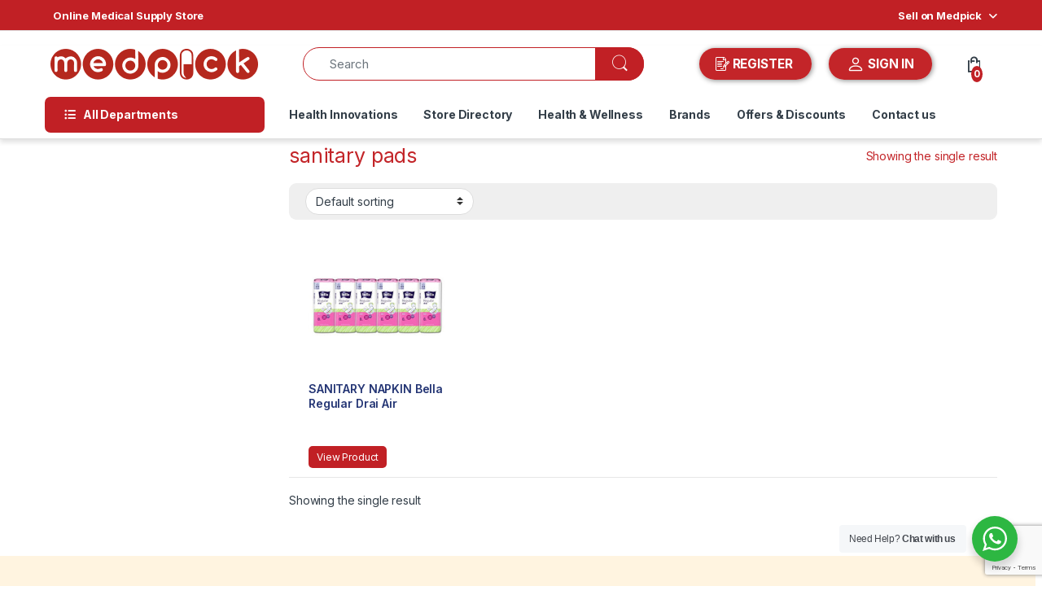

--- FILE ---
content_type: text/html; charset=utf-8
request_url: https://www.google.com/recaptcha/api2/anchor?ar=1&k=6LeydB8rAAAAADSJCA5mBlUVBylzbKPviwbmRL8Z&co=aHR0cHM6Ly9tZWRwaWNrLmluOjQ0Mw..&hl=en&v=PoyoqOPhxBO7pBk68S4YbpHZ&size=invisible&anchor-ms=20000&execute-ms=30000&cb=fw3b88fadpkv
body_size: 48535
content:
<!DOCTYPE HTML><html dir="ltr" lang="en"><head><meta http-equiv="Content-Type" content="text/html; charset=UTF-8">
<meta http-equiv="X-UA-Compatible" content="IE=edge">
<title>reCAPTCHA</title>
<style type="text/css">
/* cyrillic-ext */
@font-face {
  font-family: 'Roboto';
  font-style: normal;
  font-weight: 400;
  font-stretch: 100%;
  src: url(//fonts.gstatic.com/s/roboto/v48/KFO7CnqEu92Fr1ME7kSn66aGLdTylUAMa3GUBHMdazTgWw.woff2) format('woff2');
  unicode-range: U+0460-052F, U+1C80-1C8A, U+20B4, U+2DE0-2DFF, U+A640-A69F, U+FE2E-FE2F;
}
/* cyrillic */
@font-face {
  font-family: 'Roboto';
  font-style: normal;
  font-weight: 400;
  font-stretch: 100%;
  src: url(//fonts.gstatic.com/s/roboto/v48/KFO7CnqEu92Fr1ME7kSn66aGLdTylUAMa3iUBHMdazTgWw.woff2) format('woff2');
  unicode-range: U+0301, U+0400-045F, U+0490-0491, U+04B0-04B1, U+2116;
}
/* greek-ext */
@font-face {
  font-family: 'Roboto';
  font-style: normal;
  font-weight: 400;
  font-stretch: 100%;
  src: url(//fonts.gstatic.com/s/roboto/v48/KFO7CnqEu92Fr1ME7kSn66aGLdTylUAMa3CUBHMdazTgWw.woff2) format('woff2');
  unicode-range: U+1F00-1FFF;
}
/* greek */
@font-face {
  font-family: 'Roboto';
  font-style: normal;
  font-weight: 400;
  font-stretch: 100%;
  src: url(//fonts.gstatic.com/s/roboto/v48/KFO7CnqEu92Fr1ME7kSn66aGLdTylUAMa3-UBHMdazTgWw.woff2) format('woff2');
  unicode-range: U+0370-0377, U+037A-037F, U+0384-038A, U+038C, U+038E-03A1, U+03A3-03FF;
}
/* math */
@font-face {
  font-family: 'Roboto';
  font-style: normal;
  font-weight: 400;
  font-stretch: 100%;
  src: url(//fonts.gstatic.com/s/roboto/v48/KFO7CnqEu92Fr1ME7kSn66aGLdTylUAMawCUBHMdazTgWw.woff2) format('woff2');
  unicode-range: U+0302-0303, U+0305, U+0307-0308, U+0310, U+0312, U+0315, U+031A, U+0326-0327, U+032C, U+032F-0330, U+0332-0333, U+0338, U+033A, U+0346, U+034D, U+0391-03A1, U+03A3-03A9, U+03B1-03C9, U+03D1, U+03D5-03D6, U+03F0-03F1, U+03F4-03F5, U+2016-2017, U+2034-2038, U+203C, U+2040, U+2043, U+2047, U+2050, U+2057, U+205F, U+2070-2071, U+2074-208E, U+2090-209C, U+20D0-20DC, U+20E1, U+20E5-20EF, U+2100-2112, U+2114-2115, U+2117-2121, U+2123-214F, U+2190, U+2192, U+2194-21AE, U+21B0-21E5, U+21F1-21F2, U+21F4-2211, U+2213-2214, U+2216-22FF, U+2308-230B, U+2310, U+2319, U+231C-2321, U+2336-237A, U+237C, U+2395, U+239B-23B7, U+23D0, U+23DC-23E1, U+2474-2475, U+25AF, U+25B3, U+25B7, U+25BD, U+25C1, U+25CA, U+25CC, U+25FB, U+266D-266F, U+27C0-27FF, U+2900-2AFF, U+2B0E-2B11, U+2B30-2B4C, U+2BFE, U+3030, U+FF5B, U+FF5D, U+1D400-1D7FF, U+1EE00-1EEFF;
}
/* symbols */
@font-face {
  font-family: 'Roboto';
  font-style: normal;
  font-weight: 400;
  font-stretch: 100%;
  src: url(//fonts.gstatic.com/s/roboto/v48/KFO7CnqEu92Fr1ME7kSn66aGLdTylUAMaxKUBHMdazTgWw.woff2) format('woff2');
  unicode-range: U+0001-000C, U+000E-001F, U+007F-009F, U+20DD-20E0, U+20E2-20E4, U+2150-218F, U+2190, U+2192, U+2194-2199, U+21AF, U+21E6-21F0, U+21F3, U+2218-2219, U+2299, U+22C4-22C6, U+2300-243F, U+2440-244A, U+2460-24FF, U+25A0-27BF, U+2800-28FF, U+2921-2922, U+2981, U+29BF, U+29EB, U+2B00-2BFF, U+4DC0-4DFF, U+FFF9-FFFB, U+10140-1018E, U+10190-1019C, U+101A0, U+101D0-101FD, U+102E0-102FB, U+10E60-10E7E, U+1D2C0-1D2D3, U+1D2E0-1D37F, U+1F000-1F0FF, U+1F100-1F1AD, U+1F1E6-1F1FF, U+1F30D-1F30F, U+1F315, U+1F31C, U+1F31E, U+1F320-1F32C, U+1F336, U+1F378, U+1F37D, U+1F382, U+1F393-1F39F, U+1F3A7-1F3A8, U+1F3AC-1F3AF, U+1F3C2, U+1F3C4-1F3C6, U+1F3CA-1F3CE, U+1F3D4-1F3E0, U+1F3ED, U+1F3F1-1F3F3, U+1F3F5-1F3F7, U+1F408, U+1F415, U+1F41F, U+1F426, U+1F43F, U+1F441-1F442, U+1F444, U+1F446-1F449, U+1F44C-1F44E, U+1F453, U+1F46A, U+1F47D, U+1F4A3, U+1F4B0, U+1F4B3, U+1F4B9, U+1F4BB, U+1F4BF, U+1F4C8-1F4CB, U+1F4D6, U+1F4DA, U+1F4DF, U+1F4E3-1F4E6, U+1F4EA-1F4ED, U+1F4F7, U+1F4F9-1F4FB, U+1F4FD-1F4FE, U+1F503, U+1F507-1F50B, U+1F50D, U+1F512-1F513, U+1F53E-1F54A, U+1F54F-1F5FA, U+1F610, U+1F650-1F67F, U+1F687, U+1F68D, U+1F691, U+1F694, U+1F698, U+1F6AD, U+1F6B2, U+1F6B9-1F6BA, U+1F6BC, U+1F6C6-1F6CF, U+1F6D3-1F6D7, U+1F6E0-1F6EA, U+1F6F0-1F6F3, U+1F6F7-1F6FC, U+1F700-1F7FF, U+1F800-1F80B, U+1F810-1F847, U+1F850-1F859, U+1F860-1F887, U+1F890-1F8AD, U+1F8B0-1F8BB, U+1F8C0-1F8C1, U+1F900-1F90B, U+1F93B, U+1F946, U+1F984, U+1F996, U+1F9E9, U+1FA00-1FA6F, U+1FA70-1FA7C, U+1FA80-1FA89, U+1FA8F-1FAC6, U+1FACE-1FADC, U+1FADF-1FAE9, U+1FAF0-1FAF8, U+1FB00-1FBFF;
}
/* vietnamese */
@font-face {
  font-family: 'Roboto';
  font-style: normal;
  font-weight: 400;
  font-stretch: 100%;
  src: url(//fonts.gstatic.com/s/roboto/v48/KFO7CnqEu92Fr1ME7kSn66aGLdTylUAMa3OUBHMdazTgWw.woff2) format('woff2');
  unicode-range: U+0102-0103, U+0110-0111, U+0128-0129, U+0168-0169, U+01A0-01A1, U+01AF-01B0, U+0300-0301, U+0303-0304, U+0308-0309, U+0323, U+0329, U+1EA0-1EF9, U+20AB;
}
/* latin-ext */
@font-face {
  font-family: 'Roboto';
  font-style: normal;
  font-weight: 400;
  font-stretch: 100%;
  src: url(//fonts.gstatic.com/s/roboto/v48/KFO7CnqEu92Fr1ME7kSn66aGLdTylUAMa3KUBHMdazTgWw.woff2) format('woff2');
  unicode-range: U+0100-02BA, U+02BD-02C5, U+02C7-02CC, U+02CE-02D7, U+02DD-02FF, U+0304, U+0308, U+0329, U+1D00-1DBF, U+1E00-1E9F, U+1EF2-1EFF, U+2020, U+20A0-20AB, U+20AD-20C0, U+2113, U+2C60-2C7F, U+A720-A7FF;
}
/* latin */
@font-face {
  font-family: 'Roboto';
  font-style: normal;
  font-weight: 400;
  font-stretch: 100%;
  src: url(//fonts.gstatic.com/s/roboto/v48/KFO7CnqEu92Fr1ME7kSn66aGLdTylUAMa3yUBHMdazQ.woff2) format('woff2');
  unicode-range: U+0000-00FF, U+0131, U+0152-0153, U+02BB-02BC, U+02C6, U+02DA, U+02DC, U+0304, U+0308, U+0329, U+2000-206F, U+20AC, U+2122, U+2191, U+2193, U+2212, U+2215, U+FEFF, U+FFFD;
}
/* cyrillic-ext */
@font-face {
  font-family: 'Roboto';
  font-style: normal;
  font-weight: 500;
  font-stretch: 100%;
  src: url(//fonts.gstatic.com/s/roboto/v48/KFO7CnqEu92Fr1ME7kSn66aGLdTylUAMa3GUBHMdazTgWw.woff2) format('woff2');
  unicode-range: U+0460-052F, U+1C80-1C8A, U+20B4, U+2DE0-2DFF, U+A640-A69F, U+FE2E-FE2F;
}
/* cyrillic */
@font-face {
  font-family: 'Roboto';
  font-style: normal;
  font-weight: 500;
  font-stretch: 100%;
  src: url(//fonts.gstatic.com/s/roboto/v48/KFO7CnqEu92Fr1ME7kSn66aGLdTylUAMa3iUBHMdazTgWw.woff2) format('woff2');
  unicode-range: U+0301, U+0400-045F, U+0490-0491, U+04B0-04B1, U+2116;
}
/* greek-ext */
@font-face {
  font-family: 'Roboto';
  font-style: normal;
  font-weight: 500;
  font-stretch: 100%;
  src: url(//fonts.gstatic.com/s/roboto/v48/KFO7CnqEu92Fr1ME7kSn66aGLdTylUAMa3CUBHMdazTgWw.woff2) format('woff2');
  unicode-range: U+1F00-1FFF;
}
/* greek */
@font-face {
  font-family: 'Roboto';
  font-style: normal;
  font-weight: 500;
  font-stretch: 100%;
  src: url(//fonts.gstatic.com/s/roboto/v48/KFO7CnqEu92Fr1ME7kSn66aGLdTylUAMa3-UBHMdazTgWw.woff2) format('woff2');
  unicode-range: U+0370-0377, U+037A-037F, U+0384-038A, U+038C, U+038E-03A1, U+03A3-03FF;
}
/* math */
@font-face {
  font-family: 'Roboto';
  font-style: normal;
  font-weight: 500;
  font-stretch: 100%;
  src: url(//fonts.gstatic.com/s/roboto/v48/KFO7CnqEu92Fr1ME7kSn66aGLdTylUAMawCUBHMdazTgWw.woff2) format('woff2');
  unicode-range: U+0302-0303, U+0305, U+0307-0308, U+0310, U+0312, U+0315, U+031A, U+0326-0327, U+032C, U+032F-0330, U+0332-0333, U+0338, U+033A, U+0346, U+034D, U+0391-03A1, U+03A3-03A9, U+03B1-03C9, U+03D1, U+03D5-03D6, U+03F0-03F1, U+03F4-03F5, U+2016-2017, U+2034-2038, U+203C, U+2040, U+2043, U+2047, U+2050, U+2057, U+205F, U+2070-2071, U+2074-208E, U+2090-209C, U+20D0-20DC, U+20E1, U+20E5-20EF, U+2100-2112, U+2114-2115, U+2117-2121, U+2123-214F, U+2190, U+2192, U+2194-21AE, U+21B0-21E5, U+21F1-21F2, U+21F4-2211, U+2213-2214, U+2216-22FF, U+2308-230B, U+2310, U+2319, U+231C-2321, U+2336-237A, U+237C, U+2395, U+239B-23B7, U+23D0, U+23DC-23E1, U+2474-2475, U+25AF, U+25B3, U+25B7, U+25BD, U+25C1, U+25CA, U+25CC, U+25FB, U+266D-266F, U+27C0-27FF, U+2900-2AFF, U+2B0E-2B11, U+2B30-2B4C, U+2BFE, U+3030, U+FF5B, U+FF5D, U+1D400-1D7FF, U+1EE00-1EEFF;
}
/* symbols */
@font-face {
  font-family: 'Roboto';
  font-style: normal;
  font-weight: 500;
  font-stretch: 100%;
  src: url(//fonts.gstatic.com/s/roboto/v48/KFO7CnqEu92Fr1ME7kSn66aGLdTylUAMaxKUBHMdazTgWw.woff2) format('woff2');
  unicode-range: U+0001-000C, U+000E-001F, U+007F-009F, U+20DD-20E0, U+20E2-20E4, U+2150-218F, U+2190, U+2192, U+2194-2199, U+21AF, U+21E6-21F0, U+21F3, U+2218-2219, U+2299, U+22C4-22C6, U+2300-243F, U+2440-244A, U+2460-24FF, U+25A0-27BF, U+2800-28FF, U+2921-2922, U+2981, U+29BF, U+29EB, U+2B00-2BFF, U+4DC0-4DFF, U+FFF9-FFFB, U+10140-1018E, U+10190-1019C, U+101A0, U+101D0-101FD, U+102E0-102FB, U+10E60-10E7E, U+1D2C0-1D2D3, U+1D2E0-1D37F, U+1F000-1F0FF, U+1F100-1F1AD, U+1F1E6-1F1FF, U+1F30D-1F30F, U+1F315, U+1F31C, U+1F31E, U+1F320-1F32C, U+1F336, U+1F378, U+1F37D, U+1F382, U+1F393-1F39F, U+1F3A7-1F3A8, U+1F3AC-1F3AF, U+1F3C2, U+1F3C4-1F3C6, U+1F3CA-1F3CE, U+1F3D4-1F3E0, U+1F3ED, U+1F3F1-1F3F3, U+1F3F5-1F3F7, U+1F408, U+1F415, U+1F41F, U+1F426, U+1F43F, U+1F441-1F442, U+1F444, U+1F446-1F449, U+1F44C-1F44E, U+1F453, U+1F46A, U+1F47D, U+1F4A3, U+1F4B0, U+1F4B3, U+1F4B9, U+1F4BB, U+1F4BF, U+1F4C8-1F4CB, U+1F4D6, U+1F4DA, U+1F4DF, U+1F4E3-1F4E6, U+1F4EA-1F4ED, U+1F4F7, U+1F4F9-1F4FB, U+1F4FD-1F4FE, U+1F503, U+1F507-1F50B, U+1F50D, U+1F512-1F513, U+1F53E-1F54A, U+1F54F-1F5FA, U+1F610, U+1F650-1F67F, U+1F687, U+1F68D, U+1F691, U+1F694, U+1F698, U+1F6AD, U+1F6B2, U+1F6B9-1F6BA, U+1F6BC, U+1F6C6-1F6CF, U+1F6D3-1F6D7, U+1F6E0-1F6EA, U+1F6F0-1F6F3, U+1F6F7-1F6FC, U+1F700-1F7FF, U+1F800-1F80B, U+1F810-1F847, U+1F850-1F859, U+1F860-1F887, U+1F890-1F8AD, U+1F8B0-1F8BB, U+1F8C0-1F8C1, U+1F900-1F90B, U+1F93B, U+1F946, U+1F984, U+1F996, U+1F9E9, U+1FA00-1FA6F, U+1FA70-1FA7C, U+1FA80-1FA89, U+1FA8F-1FAC6, U+1FACE-1FADC, U+1FADF-1FAE9, U+1FAF0-1FAF8, U+1FB00-1FBFF;
}
/* vietnamese */
@font-face {
  font-family: 'Roboto';
  font-style: normal;
  font-weight: 500;
  font-stretch: 100%;
  src: url(//fonts.gstatic.com/s/roboto/v48/KFO7CnqEu92Fr1ME7kSn66aGLdTylUAMa3OUBHMdazTgWw.woff2) format('woff2');
  unicode-range: U+0102-0103, U+0110-0111, U+0128-0129, U+0168-0169, U+01A0-01A1, U+01AF-01B0, U+0300-0301, U+0303-0304, U+0308-0309, U+0323, U+0329, U+1EA0-1EF9, U+20AB;
}
/* latin-ext */
@font-face {
  font-family: 'Roboto';
  font-style: normal;
  font-weight: 500;
  font-stretch: 100%;
  src: url(//fonts.gstatic.com/s/roboto/v48/KFO7CnqEu92Fr1ME7kSn66aGLdTylUAMa3KUBHMdazTgWw.woff2) format('woff2');
  unicode-range: U+0100-02BA, U+02BD-02C5, U+02C7-02CC, U+02CE-02D7, U+02DD-02FF, U+0304, U+0308, U+0329, U+1D00-1DBF, U+1E00-1E9F, U+1EF2-1EFF, U+2020, U+20A0-20AB, U+20AD-20C0, U+2113, U+2C60-2C7F, U+A720-A7FF;
}
/* latin */
@font-face {
  font-family: 'Roboto';
  font-style: normal;
  font-weight: 500;
  font-stretch: 100%;
  src: url(//fonts.gstatic.com/s/roboto/v48/KFO7CnqEu92Fr1ME7kSn66aGLdTylUAMa3yUBHMdazQ.woff2) format('woff2');
  unicode-range: U+0000-00FF, U+0131, U+0152-0153, U+02BB-02BC, U+02C6, U+02DA, U+02DC, U+0304, U+0308, U+0329, U+2000-206F, U+20AC, U+2122, U+2191, U+2193, U+2212, U+2215, U+FEFF, U+FFFD;
}
/* cyrillic-ext */
@font-face {
  font-family: 'Roboto';
  font-style: normal;
  font-weight: 900;
  font-stretch: 100%;
  src: url(//fonts.gstatic.com/s/roboto/v48/KFO7CnqEu92Fr1ME7kSn66aGLdTylUAMa3GUBHMdazTgWw.woff2) format('woff2');
  unicode-range: U+0460-052F, U+1C80-1C8A, U+20B4, U+2DE0-2DFF, U+A640-A69F, U+FE2E-FE2F;
}
/* cyrillic */
@font-face {
  font-family: 'Roboto';
  font-style: normal;
  font-weight: 900;
  font-stretch: 100%;
  src: url(//fonts.gstatic.com/s/roboto/v48/KFO7CnqEu92Fr1ME7kSn66aGLdTylUAMa3iUBHMdazTgWw.woff2) format('woff2');
  unicode-range: U+0301, U+0400-045F, U+0490-0491, U+04B0-04B1, U+2116;
}
/* greek-ext */
@font-face {
  font-family: 'Roboto';
  font-style: normal;
  font-weight: 900;
  font-stretch: 100%;
  src: url(//fonts.gstatic.com/s/roboto/v48/KFO7CnqEu92Fr1ME7kSn66aGLdTylUAMa3CUBHMdazTgWw.woff2) format('woff2');
  unicode-range: U+1F00-1FFF;
}
/* greek */
@font-face {
  font-family: 'Roboto';
  font-style: normal;
  font-weight: 900;
  font-stretch: 100%;
  src: url(//fonts.gstatic.com/s/roboto/v48/KFO7CnqEu92Fr1ME7kSn66aGLdTylUAMa3-UBHMdazTgWw.woff2) format('woff2');
  unicode-range: U+0370-0377, U+037A-037F, U+0384-038A, U+038C, U+038E-03A1, U+03A3-03FF;
}
/* math */
@font-face {
  font-family: 'Roboto';
  font-style: normal;
  font-weight: 900;
  font-stretch: 100%;
  src: url(//fonts.gstatic.com/s/roboto/v48/KFO7CnqEu92Fr1ME7kSn66aGLdTylUAMawCUBHMdazTgWw.woff2) format('woff2');
  unicode-range: U+0302-0303, U+0305, U+0307-0308, U+0310, U+0312, U+0315, U+031A, U+0326-0327, U+032C, U+032F-0330, U+0332-0333, U+0338, U+033A, U+0346, U+034D, U+0391-03A1, U+03A3-03A9, U+03B1-03C9, U+03D1, U+03D5-03D6, U+03F0-03F1, U+03F4-03F5, U+2016-2017, U+2034-2038, U+203C, U+2040, U+2043, U+2047, U+2050, U+2057, U+205F, U+2070-2071, U+2074-208E, U+2090-209C, U+20D0-20DC, U+20E1, U+20E5-20EF, U+2100-2112, U+2114-2115, U+2117-2121, U+2123-214F, U+2190, U+2192, U+2194-21AE, U+21B0-21E5, U+21F1-21F2, U+21F4-2211, U+2213-2214, U+2216-22FF, U+2308-230B, U+2310, U+2319, U+231C-2321, U+2336-237A, U+237C, U+2395, U+239B-23B7, U+23D0, U+23DC-23E1, U+2474-2475, U+25AF, U+25B3, U+25B7, U+25BD, U+25C1, U+25CA, U+25CC, U+25FB, U+266D-266F, U+27C0-27FF, U+2900-2AFF, U+2B0E-2B11, U+2B30-2B4C, U+2BFE, U+3030, U+FF5B, U+FF5D, U+1D400-1D7FF, U+1EE00-1EEFF;
}
/* symbols */
@font-face {
  font-family: 'Roboto';
  font-style: normal;
  font-weight: 900;
  font-stretch: 100%;
  src: url(//fonts.gstatic.com/s/roboto/v48/KFO7CnqEu92Fr1ME7kSn66aGLdTylUAMaxKUBHMdazTgWw.woff2) format('woff2');
  unicode-range: U+0001-000C, U+000E-001F, U+007F-009F, U+20DD-20E0, U+20E2-20E4, U+2150-218F, U+2190, U+2192, U+2194-2199, U+21AF, U+21E6-21F0, U+21F3, U+2218-2219, U+2299, U+22C4-22C6, U+2300-243F, U+2440-244A, U+2460-24FF, U+25A0-27BF, U+2800-28FF, U+2921-2922, U+2981, U+29BF, U+29EB, U+2B00-2BFF, U+4DC0-4DFF, U+FFF9-FFFB, U+10140-1018E, U+10190-1019C, U+101A0, U+101D0-101FD, U+102E0-102FB, U+10E60-10E7E, U+1D2C0-1D2D3, U+1D2E0-1D37F, U+1F000-1F0FF, U+1F100-1F1AD, U+1F1E6-1F1FF, U+1F30D-1F30F, U+1F315, U+1F31C, U+1F31E, U+1F320-1F32C, U+1F336, U+1F378, U+1F37D, U+1F382, U+1F393-1F39F, U+1F3A7-1F3A8, U+1F3AC-1F3AF, U+1F3C2, U+1F3C4-1F3C6, U+1F3CA-1F3CE, U+1F3D4-1F3E0, U+1F3ED, U+1F3F1-1F3F3, U+1F3F5-1F3F7, U+1F408, U+1F415, U+1F41F, U+1F426, U+1F43F, U+1F441-1F442, U+1F444, U+1F446-1F449, U+1F44C-1F44E, U+1F453, U+1F46A, U+1F47D, U+1F4A3, U+1F4B0, U+1F4B3, U+1F4B9, U+1F4BB, U+1F4BF, U+1F4C8-1F4CB, U+1F4D6, U+1F4DA, U+1F4DF, U+1F4E3-1F4E6, U+1F4EA-1F4ED, U+1F4F7, U+1F4F9-1F4FB, U+1F4FD-1F4FE, U+1F503, U+1F507-1F50B, U+1F50D, U+1F512-1F513, U+1F53E-1F54A, U+1F54F-1F5FA, U+1F610, U+1F650-1F67F, U+1F687, U+1F68D, U+1F691, U+1F694, U+1F698, U+1F6AD, U+1F6B2, U+1F6B9-1F6BA, U+1F6BC, U+1F6C6-1F6CF, U+1F6D3-1F6D7, U+1F6E0-1F6EA, U+1F6F0-1F6F3, U+1F6F7-1F6FC, U+1F700-1F7FF, U+1F800-1F80B, U+1F810-1F847, U+1F850-1F859, U+1F860-1F887, U+1F890-1F8AD, U+1F8B0-1F8BB, U+1F8C0-1F8C1, U+1F900-1F90B, U+1F93B, U+1F946, U+1F984, U+1F996, U+1F9E9, U+1FA00-1FA6F, U+1FA70-1FA7C, U+1FA80-1FA89, U+1FA8F-1FAC6, U+1FACE-1FADC, U+1FADF-1FAE9, U+1FAF0-1FAF8, U+1FB00-1FBFF;
}
/* vietnamese */
@font-face {
  font-family: 'Roboto';
  font-style: normal;
  font-weight: 900;
  font-stretch: 100%;
  src: url(//fonts.gstatic.com/s/roboto/v48/KFO7CnqEu92Fr1ME7kSn66aGLdTylUAMa3OUBHMdazTgWw.woff2) format('woff2');
  unicode-range: U+0102-0103, U+0110-0111, U+0128-0129, U+0168-0169, U+01A0-01A1, U+01AF-01B0, U+0300-0301, U+0303-0304, U+0308-0309, U+0323, U+0329, U+1EA0-1EF9, U+20AB;
}
/* latin-ext */
@font-face {
  font-family: 'Roboto';
  font-style: normal;
  font-weight: 900;
  font-stretch: 100%;
  src: url(//fonts.gstatic.com/s/roboto/v48/KFO7CnqEu92Fr1ME7kSn66aGLdTylUAMa3KUBHMdazTgWw.woff2) format('woff2');
  unicode-range: U+0100-02BA, U+02BD-02C5, U+02C7-02CC, U+02CE-02D7, U+02DD-02FF, U+0304, U+0308, U+0329, U+1D00-1DBF, U+1E00-1E9F, U+1EF2-1EFF, U+2020, U+20A0-20AB, U+20AD-20C0, U+2113, U+2C60-2C7F, U+A720-A7FF;
}
/* latin */
@font-face {
  font-family: 'Roboto';
  font-style: normal;
  font-weight: 900;
  font-stretch: 100%;
  src: url(//fonts.gstatic.com/s/roboto/v48/KFO7CnqEu92Fr1ME7kSn66aGLdTylUAMa3yUBHMdazQ.woff2) format('woff2');
  unicode-range: U+0000-00FF, U+0131, U+0152-0153, U+02BB-02BC, U+02C6, U+02DA, U+02DC, U+0304, U+0308, U+0329, U+2000-206F, U+20AC, U+2122, U+2191, U+2193, U+2212, U+2215, U+FEFF, U+FFFD;
}

</style>
<link rel="stylesheet" type="text/css" href="https://www.gstatic.com/recaptcha/releases/PoyoqOPhxBO7pBk68S4YbpHZ/styles__ltr.css">
<script nonce="q3EBY-7ONdf947C0_lJoog" type="text/javascript">window['__recaptcha_api'] = 'https://www.google.com/recaptcha/api2/';</script>
<script type="text/javascript" src="https://www.gstatic.com/recaptcha/releases/PoyoqOPhxBO7pBk68S4YbpHZ/recaptcha__en.js" nonce="q3EBY-7ONdf947C0_lJoog">
      
    </script></head>
<body><div id="rc-anchor-alert" class="rc-anchor-alert"></div>
<input type="hidden" id="recaptcha-token" value="[base64]">
<script type="text/javascript" nonce="q3EBY-7ONdf947C0_lJoog">
      recaptcha.anchor.Main.init("[\x22ainput\x22,[\x22bgdata\x22,\x22\x22,\[base64]/[base64]/[base64]/bmV3IHJbeF0oY1swXSk6RT09Mj9uZXcgclt4XShjWzBdLGNbMV0pOkU9PTM/bmV3IHJbeF0oY1swXSxjWzFdLGNbMl0pOkU9PTQ/[base64]/[base64]/[base64]/[base64]/[base64]/[base64]/[base64]/[base64]\x22,\[base64]\\u003d\\u003d\x22,\x22wo51wrPDh2UQwoHCoCprLsKVSsKWUVvCvVfDocK5JcK/[base64]/[base64]/[base64]/CqHLCm8O2ecKuwoVaQyLDvcOYw6hHw48Ew67Cr8O/U8K5VStPTMKvw7nCpMOzwpUMasOZw63Cr8K3SnttdcK+w5gxwqAtTcOfw4oMw6gOQcOEw7kTwpNvN8O/wr8/w6PDsjDDvWnCqMK3w6IjwpDDjyjDpW5uQcKOw6Fwwo3CnsKOw4bCjVvDp8KRw692bgnCk8O2w5DCn13DtcOqwrPDixPCpMKpdMOFaXI4FnfDjxbCusKLa8KPMsK0fkFUXzhsw6ckw6XCpcK1C8O3A8K+w7ZhURx1wpVSEy/DlhliQETCpgPCmsK5wpXDk8O7w4VdE3LDjcKAw4nDh3kHwqs4EsKOw7HDvAfChgJeJ8OSw4UxIlQWF8OoIcKlEC7Dli/CrgY0w63CuGBww6jDhx5+w5fDsAoqajIpAkfCnMKEAi13bsKERiAewoVcPzIpTHlhH1gSw7fDlsKawoTDtXzDmxRzwrYxw7zCu1HCmMOFw7o+PQQMKcOJw7/DnFpYw6fCq8KIb0HDmsO3OMKywrcGwrLDiHoOdzU2K2TCvVx0PcOTwpMpw5lMwpxmwpvCosObw4h5fE0aL8Kgw5JBVMK7JsOqJiPDlXouw5LCnXPDqsKaZETDl8OcwqrDs3IuwpLCqsKzcsOUwo/DkHQIEhvCsMKzw6zClsK1OxJSfBMzRsK3wprChMKKw57DgHHDkiXDuMKqw7HDoQlnZMKKScOTQnRhc8OVwqgAwqwXHVXCocOrRhB/BsKdw6fCvDZvw5NbVEEBbWbCiUjCssKIw7PDr8OPMCnDusKVw5XDnsKFbh9yGXHCg8OVQ3LChD47wqd2w71ZOVnDnsOlw45DE0FKLsKfw7J/U8Kuw5p/GGl4BCzDlloscMODwodKwqDCmF3Ch8OzwpFXfMO5a0Z7dHgGwo7DisOqcsOvw6LDgz96ZVfCnjYCwqxKw5rCo1prTThjwrHCmngRX1Q/[base64]/[base64]/w51oVMKdw6wlUFzDo8K2wofDuG0JNMKEHcKrw5APw41vDcKxFlvDhzIicMOGw5p4wr0hQFtIwoMTK3HChzbDv8Kyw5xPDsKFdUPDqcOCwpTCuiPCmcOhw4DCn8OdbsOTA3XChsKPw7jCvhknI0vDkXHCgh/DssKjanlzWMKLHsOaMiAcOGwiw6gbOgTCuzYsD3l1fMOLezzDisOGwp/DvXc7BsOiFAbCowfDtsKJD1BcwqZTP1TCj1oewqjDoRLDq8KmYwnCksOAw4oiFsORP8OcbTHCiB8vw5nDnAHCksOiw6jDksK1YWc7wp5Tw5UyKMKSLsO7worComNEw7zDrip9w5/DnU/CqX4/[base64]/CoQvDjsKDw7N1w5VkfCd1w7FgCGt8FsOtw6o/w609w7xHwojDgMKjw5XDpjrDjzzDoMKmNFxJbFfCtMO5wpHCvG/Dhw1ZanXDqMO4Q8O+w45hQMKMw5fDkcK8CMKTVMOAw7QKw4Bdw7NSwrTDolPCjHdJE8Ktwpklw6oLdnx9wq4aworDicKmw5XDvU86Y8KMw5/[base64]/w79tVcOqw5F/EFkQwrHCgyAYSsOeR8KbJMOMwosycsOzw6DCjQBRKzs/[base64]/CphvDr2DDt8KRw6NVP8OUwpHDj8OnaMOYwojCicKWw7dZwo/[base64]/DicKtw6LCjsOcw5Ulw7c6KRrCqHsrRsOMw73CuTjDgsOeKcO7aMKSwotVw6PDmyTDq1ZffcK3QMOHLHRcB8KvIMO9w4E7GsO4BU/[base64]/DmRRFHC9ZwpwLVyxpRsKpwqrCpwF3dSo+wq3DhMKaLg8zPV8Jwq7DhMOdw6nCr8OqwqkIw6DDicOEwpRMSMK/w5/DpcKQw7LCj1J7w6fCmcKOacOXM8KFwofDnsOce8K2SzMGGSLDoQU0w68kwobDi2XDpjXCrMOLw5vDpSXCscOcXyDDghZMw7EYNMORFwDDpl/CsXJIAsOgOhPChipEw5PCoCwSw7nCgQHDrFtxw59pcQIEwpAUwqBfHC7Ds3d9UMO1w6ohwqDDiMKFBMObQ8KBw5vDlcOcRVhow6jCkcKHw6lsw6zCg0zCnMOOw7tvwr5rw7XDpMO1w4kYQ0LCvQA6w7oTw6vDk8OCwrE6G3IbwpZJwq/DhQDChcK/[base64]/Ds8K6IMOBTsKrwrJeVMOEbcKJwqB8wrvDtlQjwrMfIMKHwq7DtcO5GMOyP8OmTCjCiMKtfMO5w49jw7VSHFwAasKSwq7DuVbDvFTCjHvDgsOQw7RQwrRdw53CmXRIU0VZw7USaT7CvlgWRlbDmg/[base64]/Ci0pPFsOOw5tJw6I3w75dUcO1w73DtsKLwocWV8OlN03DoiXDg8KCwoHCrH/Cg07DhcKvw5TCozXDiArDpinCscKNwqrCv8OjKsOQw7F+OsOwP8KTGsOnesK9w4AOwropw4zDlcK/wqJKPcKVw4vDmBBFesKTw5Fewqwuw7Vpw5AxVsKBLsOaGsKiNzl5cx95JX3DqAHCgMKBU8Opw7BLaXBmBMOVwo/Co2nCglMSDMKMw73DgMOEwpzDqsOYGcOYw7XCsD7DpcOfw7XDk2gRecOdwqhEw4UYwo1+w6Y2wrBow55pGUE+AsKsf8OBw59uYcO6w7rDtsKgwrbDmMKfGMOtBhrDucOBRXJmcsOjVgfCsMK+OcOuQzRcDcKVD2tRw6fDlX08DMKAw7EBw7zDmMKtwrrCtMK8w6/Clh7DlwTCucOqPWwSGAtmwpPDimvDhUnDtAjCrsKwwoUBw5t0wpNyTGsNQhrCuwczwq1WwpsPw5nDuXbDrQzDtsOvGl0KwqPDisOow4jDnTXDscK/CcOQw4VNwqMbfTdwIMKTw6zDhMODwovCtsK3NMO3NwzCmzZkwqTCqMOObMKywp1Kw4NFMMOjw5JhAVrDo8O3wrNjZcKbHRzCvsOVSwALaWQ7e3/Dvk1nPkrDmcOHC0JbR8OFWMKGwqbCvmDDmsKSw68Vw77CuBXCr8KNFXHCgcOif8KVE1HDnWDDlWVXwqcsw7p6wpbCmUTDrsKgflTCvsOvAmvDhDTCl20Aw5fDniMPwoAjw4HClUUmwrQKRsKELMKEwqfDghsHwqDCicO/[base64]/DqDnCll/[base64]/Ck8OvIsKrE8KXw7IbwoRcO25xElbDpsObMCjDpcOcwoHCm8OlGE01DcKTw6kawq7ClmVcbiFww6cyw6MDemdCbMKgw4ljAm/CrnvCsT0Tw5fDksOuw7gUw7bDmRVHw4XCuMKTXcOwElEwU0wKw4/DtA3DhS1nT0zDosOkVsKww7ctw4UHZ8KewqPDoR/DiRNLw50vaMOrR8Kzw53Cr11EwqRIICHDt8KVw5nDk27Dm8Ovwpp3w6w3FVHCqkwgaW7Ci3DCtMKzHsORKcK+wpPCqcOkwrpXM8OZwr9uSmLDncKPNSPCow9AAmTDqsOVwpTDosODwp8hwrvDq8KvwqQDw6VwwrM9w6/Cl39Tw59iw4wUw55FScKLWsK3WMK/w5BlOcKlwoZ6V8KqwqEVwo5PwqMaw6bCucO0NMO/w7fCrBQSwoNNw54Ed1Z5w73Dv8KPwo/Dvj/[base64]/X3NoN8KWw4rCosK4S23CiizDniLCgMKEw5lZw4oeW8O8w5zDisO9w4l5wp53C8OnAmZAw7RwbHvCnsOlSsOCwoTCsiQ2DzXDlQrDqMKnw5zClcOhwpTDnTAOw5DDiUTCo8OMw5oKwqjDqyNbSMKLKMOuw4/CmsONF1LCilFfw6/Cq8OqwrQGw4TDjEHCl8KOaSgeKjkAdxcNWcKnwojCk15ON8Ogw4UsXcOAbkjCisOBwoHCgcOowpdHGWcdDm9sThdyXcOnw7YgBwfCrMKCDcKrwrhKZVvCiCHCrXHCo8OwwpDDl1FMWnAjwoR/[base64]/DqFEUeS3CqsOXwoVkbMOYw53DmMOhwrZWGErDqGIbR3MCHMO+BEVjdgbCgsOCeD1RRnxnw4fCr8OfwobCv8K1dk5LJsKOwqR5wqhfw77CiMKqfRXCpgdoX8KebT7Cp8ObKzLDnMKOfcKzw6gPwq/DvjDCgUjCiRjDkWfClUTCocK0ICJXw61Nw6AZKcKXZcKQZg5UPzDCoRTDpyzDoyrDiUPDjsO1wr9SwrbCocK2GWvDhCjCmcKwfi7CmWrDr8K2w5EzJ8KHOGFpw57CgknDixTDr8KMRcO5wo/DkTsdBFfCuCPCgVbCpixKWCzCncOMwpEIwpfDqcKTUkzCnT95aWLDjMKkw4HDo1TDu8KGFBHDhsKRGnpEw6N0w7jDh8KebkTCp8OJNBYAXsKvZTzDmV/DgsOkF2/ClG0uS8KzwqfChMO+VsOPw4LDsCRGwrlkw7NITiPCssOUBcKTwp1rCFZcOQReAcKIWyBlQnzDpyEHQTc7wonDrhzCtsKQwo/Dr8OOw6NeKTHCg8OBw4Y9Q2DDj8O3ZUopwpZaJ1RNMsKqw57DtcKrwoJVw5UMHjvColMPKsOdw7QHbsO3w6NDwqVbT8ONwp0LFlwJw7NrNcKBw4pPw4rClcKZLE/CksKJSjx7w5E9w6UeBxbCtMOzHlzDtEI8FCssWhEXwqpGHCDDqjHDr8KqSQp1CcKvHsKqwqZ3diPDolHChlcfw6N2TlbCm8O3wrTDoS7Dv8ORf8OtwrImSSBdDTvDrBFkwrfDqsO4DRrDrsKFN1dLMcOiwqLDiMKcw5LDmwnCt8KYdHPCqMK/wp8lwqXDmkvDgsO2LcOkw6g/K3I9woDCmhhQXCfDgA4RFAYcw4Jdw6zDk8Ozw5gOKhEWGxcUwrvDrUHDv2QVOcK/LivDocOZYQ7DqDPDqcKETjBgecKiw6TDvxkCw5DDgsKOVMOOwqfDqMOAwqJnwqXCssKGHG/CngBFwpvDnMOpw7UfRy7DgcO5acK5w7ZGI8OSwr/DtMOCw4TCn8KeHsOJwoTCmcKkbAtEUzZGY3QuwrRmekUzWXlxVsOlAMOfd23CjcOnKyZ6w57DuQTCssKHPcObN8OLwojCm0YTYgBLw65KNMKcw71cGMORw7HCgFbCrAgXw6/CkEQOw65kAmZewozCtcKuLV7DmcKuO8OAUcKaXcOEw4/CpFrDk8KLBcO6dUPDqz7CmcOrw6DCs1FvVcOQwrRDO3RuWkzCqmhhdcK5w4Bfwp8DPHjCtWXCo04EwpRXw7fCgMOSwqTDg8KxPy5/wqUeXsK0a1IbKSTDlW9BQlV2wpJjOndlRBNlQWQVITFHwqgsC3fDsMOoRMOZw6TDgVHDkcKnLsOuUixwwozChcOEWQccw6MDS8KWwrLCsTPDq8OXUALCpcOKw6fDksOawoIcwqDDmMKbSnI9wp/CjDHDiljCh28yFGcdb14yworCtcK2wr4Mw5fDsMKgV3LCvsKhRkvDqEjCmT7CoCt0w4xpw6TCqjAww6HChzlgAXjCmiwuaUPDnDUBw47DqsOrHMOuw5XCrcK7LcKaGsKjw5x/w4NawqDCoQTCjBBMwqrCuAgYwpPDtSvCnsOwAcOBOW9EGMK5BzlWw5zCpcO+w44AdMKgbjTCtwTDkC/DgMKWGRFeVcOSw4/CqiHClsO/[base64]/CtMKvwqDCrzrClDZpw796w5omACHCt2nCvm4HEMOJw4sERF/CvsOQI8KYL8KTT8KeUsO9w4vDp0zCtE/DlitsFcKEWcOAK8OYw7R3KT9Qw7BCaw8RWMOjV20YLsOSI2Qlw73CkxgLOgxVBsO8wposU1/Cp8OnKsO1wrPCtjUqa8Kew4YgLsKmOAYJwrhuYGnDmsKJNcK5wpfDok/[base64]/Dh8OZwrzCpMKqwqIaw5ZRAyfCgkp8w4pfwopdPSXDhCh1JcKoQjoWCHjDocKNw6bCilnChcKIwqBGEsO3B8KuwrJKw4PDjMOYNMKsw5wuw4wEw7hmaGbDjjJcw5Qow70xwpbDtMO/csK/wr3DsWk6w6pgH8OMHXjDhjEXw4RuP39Uwo/Dt1pTRsO5d8OVf8O1UcKLbhzCrzvDhcKEM8OQJi/CpyzCgcOqI8Oxw6ILTMKMScKKw4rCusO6wrU2SsKTwq/DhQbDgcO9wo3DjsK1IlZrbgnDmVXCuwgoLMKRFCfDpMKww70/[base64]/YcO8w6VjPMK0w7daYEVSCy3CnwAHODhdw7kYfAAKThApCkIdw7w3wrUhwoo1wrnChA9Fw4Avw6dbecOjw6cdNMKlOcOiw5BXw6MMfnJSw7tMKMK5wpk5w6PDpShFwrxTV8KWXTRGw4DDqsOwSsO5woMJMiczGcKYEWfDkgVNwo3DqcOlLyfCtTLCgsO/EMKfbcKhe8OIwojCtVAlwq0zwr3Du1XCrcOhE8K1wp3DmsOxw5cHwppHw6YVGx/Ch8KeY8KoKsOLel7DjUrDqMKJw6zCq1wNwoxQw5bDqcK+wp55wqHCssK+cMKDZMKLZcKodXXDoH14wrHDs39vXAbCucK5BzgADcOrKcOxw7ZveSjDisKwKsKEaWzCl3PCscK/w6TCpk5DwrEBwrV+w5vCuybCkMObQAgOwoZHwrrDu8Krw7XCicOMwoktwp3DnMKrwpDDlsK0wr/CuzrChW1xYRRhwrPDkcOjw5QZCnQjQATDqHgeA8Kdw7IQw7/DnsKpw4fDpsOEw6Axw5UvF8Okw4s6w7ZcL8OIwrrChHXCscO8w4rDjsOrFcKLfsO/wr5eGMOld8OldCLCqMKSw6rCuzbCnsOKw5c7wqDDp8K3woTCt3hWwo3DgcKDMMOYRMK1BcObHsK6w41vwoHCiMOsw5jCocKEw73CnMO2LcKJwpIkw65cM8K/w45+wqnDpgpYQX5Nw5xywqZ/[base64]/wpDCvMO8H1jCpzTCq1jCjcOPwqNTO1tcI8OBwqQpDMKcwrDDvsOsPi/Dt8O3UcOQwqnDssK7XcO+bTYFbjfCh8OvcsKYZEFRw6rCiTwpIcO7CRNXwpTDm8OxTH/CncKqw5NrP8Kga8OqwoZ9w51veMKdwpdNbxlKKx10bHTCpcKVIcKkGWbDssKdDMKAd30Cwq/[base64]/[base64]/Dh2TCpcK7wo9XB8OtFsOVwoLChSTDhQx7wqfDtcKXSsK3w7jDksObw7ZWNsOyw4jDnMKdL8K0wrJDbcKEaB/CkMKsw6PCnGQXw4XCssOQYB7DkGjDn8Kvw4Rrw58hMMKXwoxBesO9WxrChsKiEkzCm0DDvi5WRsO/bnLDrVzCnzTCiyDClnnCjnw7TcKRVcKdwoPDg8O1w53DggLCmk3CiWbCo8KWw5krCRXDmBzCgxrCqcKKAcO5w6t9w5kbXMKHLWhxw4AFDlVSwrHCrsOgHsOILC3DpGfCi8O2wqjCnQRrwrXDikTDmnApGArDqi0MTADDkMOCV8ODw4g6w5YGwrsjcC8bLFLCjMKMw4/[base64]/PVgxdUTCgA9Fw6ViCmdcw4zDi8KFw7/Cll0Cwo/Dn8KVNXrDhsOgw4bCucK6wrXCpynDnsOTTcKwNsKrwqfDtcKNw5zCr8KFw6/CosKtwqlbTAc8wp/DtkfDsBdNZsORIcKvw4DDisO2w4kfw4HChsKHw4BYV29qUjF4wrAQw6XDosOBP8OXRF3DjsKAwrfDs8KYKcO/ZcKdHMKCTMKKXifDhjDCuzHDmGrCnMO5ZE/Dk1jDhsO+w7xowqHCigZwwpzDvcKHSsKEeERSdEp5w5Y+F8OcwqjDgn0BKMKHwoM0w7cjElLCjGJcaUA0Az/[base64]/[base64]/DvMOww4HCsGVJNWYAUhzDpxBdw6bDvQJYwrFSKWLCtsK+w4bDi8OATiHCgzvCn8KINcOtM393woXDlMOKw5LCrm1tCMOSM8KDwp3DgUfDuQjDkXbDmBnClSolBsK7AgZhA1RtwqdCI8O6w5ELc8KiRTUwVVbDoA3Dl8KkDVnDr1cHAMOoCW/[base64]/DjMO1EsKbJwXDvTZewpU/YcOpwqDDksKVw5I1wrtEQ2vDs3bDnyLDozXDgglhwodUGzVkbWJMw71IXsOXw4jCtx7CpcO7U2LDghvDuhbCgUMLdHtqHGo/w4MhL8KuVcK4w4h1V2HCtcOuw7rDjEbCvcORTx55ByjDp8KWwpoMwqQGworDs0ROTsKjG8OGUHbDtlZhwpHClMOawpkvwp9iXcOMwpRlw6Q7wpM5bcKtwrXDgMKDG8KzKU/Ci3JGwqTCgFrDjcKbw7AxPMOcw7jCu0sWQWnDjWY7FWDDtThJw7fClcKGw6ppH2gcBMO5w53DnsOkbsOuw5t+wpZ1PMOYwpNUfcOyDBEgb3EYwpbCscKNw7LCqcOWHEEpw7I4CMK3ZA3ChU/CoMKjwpQGJXw/wolCwqp0RsO3LMK+w68PYS9ucSrDl8KJBsO+JcK3MMO1wqA4wokyw5vCn8K9w7RPJ0LCk8OMw4kXMzHDh8KEw7HDisOQw7BCw6ZodE3CuBDCkxvDk8KFw6fCgg03bcK5wozDun9nNRTCkCUqwrh1CcKBR2Z2azLDgTNcwolhwr/DqATDsQULw452fmvCrlbDn8OUwpZyL3/[base64]/[base64]/Ci03CikfCicO+w4dfUcKtX3Aaw5ISJ8OsQwYUw4jDmsKbw53Cs8KDw740Q8OiwpzClSzDgMO3fMOCKCnCkcO9XRjChcKkw4lUwonClMO7wpAtCyPDlcKoYCByw7zCnRFMw6jDuDJ5VV8Kw4VJwrJgZsOUHnbCoX/DrcO5wpvCggBLw4LDq8Kmw6rCnsOhUsORW0jClcK0wpbCt8OVw4RGwp/CryVGX0lywpjDjcOhP0MUO8Khw7ZrZV/DqsODFkDCtmBswqA9wqtWw4YLNBczwqXDisKNUTPDkDkcwoPCgDldUMKKw7jCpMKjw6Buw5olSsKddUbCtQDDkks+LcKewrEpwp3DnyRMw5Z3HMOvw53DvcKrFAPCv2xQw5PDqXQ1w6w0TwbDmXvChsKAw5TDgHjCiA3ClihEbcKUwqzCuMKlw6/CqAEuw4HDgsOyeQnCmcOWwqzCqMOWeBASwpDCujUII31Pw5/ChcOywqnCtVxmDGrCmiXCkcOAI8KDRyMiw4fDssKTMMK8wq1/w7pDw7vCo1zCkFpEYV7Dn8KaW8K9w582w47CsX7DngRJw4LCvXjCjMOXJkcyMyR/[base64]/DoMOlDsOoVA11wqvDkCbDrMKIdU8NBcOWwojDgTQOwrzDhsKiw4t0w5fDpx5ZLsOpFcOAHHPDksOyWk9vwoQWZcO8BkXDuGBMwpYVwpEdw5ZyRQTDoRbCjmrDpTnChFLDn8OILn17ahgzwqvDtkYvw7/CncOBw7kSwobCuMOYcUQPw4JFwqJdUMKcPT7CqB/[base64]/DuCnDk0rDoBA/wolEwp/DuFDDt8KOdcOYwofCqsKXw7c7JwLDgCxMwoAlwrdAw5lPwqBQNsKaKxrCqsOLwpbCmcKMc0thwpJSQAl4w4rDhX3CnyVrQ8OWAQfDqmrDvcK5wpDDt1QCw47CvMKsw74rfMOgwqPDqzrDuX3DqDY/wqzDlk3Dk3YLB8K6A8K7wojCphXDgSTDo8KlwooNwr58KcOTw50ew7ADZMKtwqcAUsOZVUY9AsOyHsKheQxHwp85wp7CuMK8wr5kw6nCvRfDsF1Ea07DljTDnsK3wrNcwrPDkzvCsAUYwoXCt8KhwrHCsBI/wqfDiFzCq8KTbMKpw6nDg8K1wrvDvBBpwpl/wr7DtcOXG8KBw63DshQBVhdrYsOqwqhiWXQMwoptNMKew43DpMKoOyXDrsOpYMK4ZcKLIRYmwqHCg8KQTirCksKnNR/CrMK0V8OJw5cqVWbCjMK3wqXCjsOtRMK6wrwQw5QlKDE8AU9zw5bCrcOqQ3xdRMO/[base64]/w6VfRMO+R8OkEzPDrcKHZkMFwrrCk0B8PMOCw7bCr8Ofw6TCt8Kpw5J7w50Sw7p/w4xzw7TCmHFCwoh7ECjCsMOUdMOZwptjw7bDsSRew5FYwqPDnH/DqDbCr8OYwpFWCsO2JMKdNFPCt8OQe8Osw71lw6rCnj1IwrgtBmnCiRJQwoYoHx9fZW3CqsOgw7vDicKAWzxqwrTCkGEHWsO9Lhtkw5FTwrjDjEvCt03Csh/[base64]/[base64]/Dom7Dk8Oiw6vDvsOXwpU5HcOVAjVBIn8/EiHCvk3CmjPCtQTDl1gqPsKiWsK5wobCgDvDiWXDlcOZZh/[base64]/OsOVw7wOw4jCj8KhwpQzwqJFC1BmT8O5w5IQw60Pby3DqV3Cr8OoNBTDjMOGwqrCljHDhS5ncTkdG03CinDDiMKWei9jwrzDtMK4DlAJLMO7AWAlwo9rw5pROsOUw5nCn08owos8J1rDoSHDtMKHw5oWHMOKSsOCwpQcZw3DuMK2wo/DicOPw4HCu8K2TCPCssKLK8KDw6IyQ3RwDwvCisKNw4rDiMKewp3DjWt+AGcIcwnCmcKlFcOpU8Kgw63DlcOcw7VAdsObSMKDw4nDhMO4w5DCnCoLGsKIDjc7MMKuw60Xa8KCCcK4w5zCssOgEz1taW/[base64]/CpkB1JEzCp8KwYMOLKA1ywp3Cq2fDvkJqwq0fw5zCpcOjFC5/[base64]/Dt8KtFjx4wqQCwp/ChmvDnRxFTsOGwrrCjcKlPRjDhsK2TR/Dk8OhdXnCjsO3T3jCj0ULb8KRVMKYw4LCl8Ksw4bDqXLDs8Kgw55XS8OAw5R8wr3CqSbCk3TCn8OMHSbCjizCssOfFhPDlsOOw7/Cq29nf8KrZVDDi8ORX8O9ScOvw7NawoZgw7vCoMK/[base64]/w7HCu8OjBMOrwpjDnMOUw7jCvcOsf3kKGX7CjyYnE8OQwpzDkwPDiCXCjizCmsOpwrkIeTvDvl/[base64]/[base64]/DsXZSwrptwrzCkcKowqpCPcObw43DkMKIw40tIcKqTMOJNGLCoSPCjMOZw6MtZcOQKMOzw4VtL8KKw7nDkVkIw4PDuD3Dpj8LSTkOw4oDXMKQw4fCsnzDp8KuwqbDuCg8W8OuR8KOS1LDswjDsxU0CnjDmXpabcOUATTCvMOnwqpiFVrCrCDDjzbCtsOZMsK/CMKpw6jDs8O8wqYLA2pjwqvCq8Ovd8O4CVwgwolCwrHDlhU1w77CmMKUwoXCp8O+w7YzHl5uPsO6WcKuw4/ClcKLEh7CmsK0w5gNV8K7wpZFw5oQw7/CnMOZDcKYJ2lqVcKkQxnClcKQDkNnw6o9w791PMOtQsKKITZqw6UUw4DCsMOGRhvDmsK/wrzDhnIoBcOxYXNBEcOWEWTCtcO/ecKgY8KyJ3TChAHChsKFTAwVSAx9wow9dS5ow5XCpwLCoHvDq1fChkFATMOFEVQFw55+wqHDm8KowozDoMKPSxp7w6zDvjR4w6kRWBdzegHCnTDCun/ClcOUwoM0w7LCgsOHw6BmMRd1bsObwqzCinfDmjvCmMOCZcObwofCpVnCk8KHC8Kxw4w8FhQIR8Olw5IPIxnDuMK/P8Oaw7HCozc/[base64]/[base64]/CnMKDw6pOw5PClTEhC8Kbw4ZtMT7DtcOkPcOGOBPCq0EHDmFaacOFZ8KEw78OJcOpw4rClxZ8wpvCkMKEw6HCgcKiwp3CiMOWdcKRRsKkw65iUcKDw71+JcO5w7/[base64]/Dl8KBR8KIwrRfwqnClVDCv3nDhsO8KjLDlsOhXMKHw6HDmlhFHVvCrsO/cljCmFZsw5HDvcKxS3zDl8OBwrEnwqgBHMKeK8KzSUzCiG3CjDkgw7NlSHfCj8KGw5fCnMONw77CpcOZw513wo1mwprCvsK6wp/Cj8O5wqYow5rCkE/[base64]/[base64]/CoxhreTtceMKIHn7ClcOrY8ODwol2R8Oow6d3w6zDiMO4w7ICw5Ugw7QXZMOGw4AyKhvDiyJGw5QZw7HCg8OAGhQtWsOIED3Dh0/CnQFXVTUBwpUnwoTChA3DvS/DiAZSwojCrT7DkmxBwp0uwpzCiAzDjcK7w6waL0YEOcK9w5DCvsOOwrbDhsOEwpnCt28jR8K6w6pnw4bCscK1MmhzwqPDjlY8ZMKvwqLDo8OIP8OkwqUyKsOLMcKobXJrw4kGGsOPw5TDq1XCmcOAWwkwbjkrw4zCkwkIwpXDshBzccKRwoVFYsONw6nDmVHDksO/wqvDhVNjGx7DjMK/KXXDjHRVCSDDgMK8wqfDksOlwqHCjDbCnMKWBjXCpcKdwrIxw7HDpEJLw5lENcKre8OswpDDg8O/c31owqjDgi4LWARQW8KEw6xpZcO4wpfCp1fCnDBqdMKTAB3CnMKqwo3DgsKowrfCu3RaYR9yQiRiH8K5w7R7XX3Dk8OAWcKEYBnCsBHCuiHCsMO+w6rCoibDtcKCwp/Dt8OLOMOyF8OzHF7Cr2cdbcKJw4/DkcKPw4HDpsKFw7NZwr5tw5LDocOkQcOQwrPCtU7CqMKoWU/CmcOYw6ccNCbCh8K+MMOfEMKBwq3CpcKmPR7CuVvDpcKyw7Uow4lxw7NZVn0JGgFswpDCmhXDjiZ/Ez9Ow4VweSAVQsOoF3IOw7EHKCUhwpYiKMKZbMKeIxnDiEDCjsOQw5XDt0PDo8OqMwgwQ2bCiMKxw7fDrMKgY8OWIMOSw47ClETDoMKpNEvCv8KBDsOzwrvDv8OMQgbCqXXDvnrCusKCX8OwbsOCW8O1wqskFcOnwoHCtcO/QnfClSA7wrLDjFAnwqwAw53DvMODw7MrM8OjwoDDmlbDuFbDm8KQNEp9esOsw5vDtMKBSEpHw5TDkMKIwpV9OcKkw6jDuWVkw7LDgSo/wrfDkTwzwrJZBMK6wpkMw7xBTMOJdGDChwtNesKbwofDksKQw5zCjMKvw4l7UAnCrsO6wpvCvytvVMOZw6pgYsKDw7YaVcOFw7LCixZuw6FXwpHDhiFkLMOqwpHDkMKlNcK9wp/CicK/fMO5w43CgCNAcVcuaDPCncKkw6FFIsOaDkBkw6DDvjnDtRDDiAIMR8KGwootUsKtw5IrwrLDl8KuB3rDmsO/YlvCozTCscKbBsOAw4bCl2VKwpPDhcOUworDhcKcwrDCrGcRI8OlLFx9w6zCuMKVwqbDsMOWwqXDt8KLwqgQw4pca8Oow7nCoz9RVnQGw5Q9cMKQwq/CjcKBwqtiwrzCtcKSNcOPwozDs8KAcH3DosKkwr87w5wUwpBDPlIpwrBgeUh1PsOgTS7Dtl4CXyM2w63DgsONXcK5XsKSw41Xw4kiw4LDpsKlwr/ClcOQKBLDnFvDr29iZBLCtMOFwrE+VBFlw5PCiHdxwrbDicKBf8OHw6w7wqV2w7hywphMwr3DsmHCp1/DqTzDoEDClzduGcOtGcKOfG/DtiDDjCgRPMOQwoHCmsK7w7A3TMO9I8OhwpXCtMOwCkzDsMOLwpgSwpICw7TCosOuKWLCisK9BMOMw4fDh8K2w7tTw6EeBybCg8OHQWrDmxzCpxdoX1oiIMKTw6fCmxJBMmjCucO6CMOVMMOUGTYoaB4zDi3CjWrDi8Oow6/Cg8KMwpU/w7jDlwPCqA/Co0DCqsOMw5/CsMOKwr8ywo8/JThxaVpXw7nDlEDDvXDDlA/ClsK2FjNJTVJmwqUAw7FlVcOGw7J9ZHbCpcKgw4fDqMK6TcOELcKuw6nCkcKcwrXDrDbDl8O3w7LDi8O0JzkpwpzChsOowr3CmAQiw6zDg8K3w7XCogY2w44yPsKnehzCvsKFw7R/[base64]/DhMKpwqAOwqPDr8K0wpHCoiHDrWoiw4R1ZsOyw5psw7bDmsOAHMORw7XCpxw5w78LEcKtw6E6O1sdw7TDhsOdDMOYw5wVTj/[base64]/wq5TUU4Pwo/[base64]/[base64]/DswcBQMKrw4bDrsOyw73CoDcCw6Mbw4sgw5wDwrLCijbDrR4Aw5fDmCvCvsOxcDA4w4AYw4g8wqldO8Kjw688D8Otw7TCsMKFV8O5eCJMwrPCjMKDJUFXLFPDu8K9w4rCvXvDuEPCjsODGy7CicKQw6/CoCpHRMOiwpd+S3spVsOdwrPDswHDhX0fwqB/RsKsESNrwrrCocO0QUgWeybDkMONK2LCgwDClsK/U8KHQCEpw51ccsKlw7HDqD5gJsOdGMKsMGrCuMOzwowqw4vDq1HDn8KpwpQ0ZSgnw63DqcKJwqZww7V6OMOVFjRSwp/DncK6JkHDrAbCqQMdY8OUw5oePcOiQURbw7jDridYc8KbVsOEwrnDtsKMPcOswrbClEjChcKbE0kfLzI7XzPDhDXDkcOZPMK/[base64]/wpJzRT3DksOpwq07FAp9w6BlFcO3YgvDq8OvelJ6wpzCp1MTLcO6em/CjMOZw4rCl17DqkTCtcOkw73CoURWasK3BT3Cl2vDmcKKw7h4wqzCu8OhwrYKMGLDgjkRwpwrPMOGR3xaQsKzwpt0QsOMwr/DssOXDF7CssO8wpvCnBbDmMKJw5TDmcKtwoQ1wqhfZ0ZMw5/CoyVASsKSw4jCu8KWHsODw7rDj8OzwolmCng1CMOhGMKwwoMRBMOxOMOvIsOxw43CsH7CqW3Dq8Kww6/CgsOEwoFXZMKywqzCl1okIBrCnB4Ww5Abwqx/wqfColXCq8OZw73DsHFLwr3Do8OdcjnCicOjw7RCwrjCiDZww4lLwrgBwqRFw5zCncOFVMObw78Hw4ZaRsK/O8KcCy3CrUHCmMKsdcKob8Kpwp5jw6tiBcOEwqQ/wogOwo89BsOCwqzCiMOGegwYw6ATwqLDm8OZPMONw7TCpcKiwoVKwo/DpMK6wqjDgcO0E0w8woRuw6oiXhBew4BgOMKXFsKTwpgswp9Hw67CtsKkwqZ/MsKEwqLDrcKMM33CrsK7aBRmw6ZtGBvCncOUA8OQwobDm8KewrnDoyo5wpjCpsKNw7RIw5bDpTjDmMOdwpDCmcOAwq86OGbCm255XMOYcsKILMKCJMO8bcO1w75kUxLDgsKhL8OTdgo0C8KvwrZIw6vCh8KVwpEGw7vDi8K/w6/[base64]/DkHzDk8K5esKhWnF0SsOzwqTCtTzCr8K8BsKjw7vCsnLDmnYtccK3KmTDlMKLw4MTwoLDrk3DqlBcw5ckdCbDrMKkBMObw7fDujEQYHF/ScKQIsK1MD/DqMOBWcKpw4lBYcKrwrt9QsKzwrkhW3HDo8OUw4nCj8OYw7k8fRxVw4PDoHErW17CjzkowrtTwqXCpl57wqgGMwx2w58wwrXDtcKlw5/DqA5zwqANSsKVw5U7RcKcwoTCvsOxQsKEw7MxCgcVw6rDi8OuUR7ChcKCw6NTwqPDvnMJwqNlMsKiworCmcO1PsK/XiLDgjhxag3Cl8KtHDnDn07DnsO5wqnDh8OSwqE0QBTDkk3CmEFEwqpMcsOaEcKMBB3DusO4woVZwptyTxbCtE/CnsO/NxteQicndw7Cg8OFwr56w43CrsKiw58LLwdwFBgcIMO9N8ONwp5EWcK3wrolwqRHwrrDoi7Cq0nCv8KeRj4Aw6HDtXRmw6TCmsOAw6IywrUCHsKQwr10DsKyw7FHw6TDlMOoG8KWw5vDsMKVd8KZIsO8CMOfNy/[base64]/CrDPDr1rDn3oLYsKuVA/CskV7acK8D8KMNcOrw7nDvMKzcXcNw4rCt8OVw4olfExjfmvDlmFJw7TDn8KyXWDDkiRSMhbDnXjDtsKeMyBzLFrDtBt0w7gcwprDmcOLwpPDnCDCvcKhAMOjwqTCnhs6wpPCs3TDpQI7UlTDnC1vwrAeBcOTw6Aiw7ZSwrA/[base64]/w5pRHDobw7Y5dcKoKsKDwqZ6w45wa8OEb8Kgwpd+wr/Ci1jCnsOkwqYpTsO1w5oAbknCgVZbHsORa8ObTMOwD8KpZUnDoj/[base64]/wpdtSMOVCBAxE8Orw5rDk8OMwrDCm8OMZsO6wrsqesK/w7zDlsOswp7Dn2gDdxLDqlsPwpfCkG/[base64]/CgxoOwo/Cj8OAwp7DpMKCaXfCusO3MWZYwrEqwrJMwpnDhUTCgRzDhmRRWsKmw5gVfMK3wqoIcWPDh8ORPiYlM8K8w5/CuRjCmnVML0tzwpfCr8OoQcOTw5pnwrxfw5wrw7x5NMKAw4TDsMORCgzDqMOHwqnCucOidn/CjMKXwq3CmEDDkyHDicOLRAYLZcKSwo9ow4zDt1HDtcOFDcKgfxXDpFbDqsKvIcOOCGkNwqI/asOKw5QnL8OnQhoNwp3Ct8OTwpwAwps+MT3Dkxcmw7nDiMKXwo3CpcKIwpVQDjXDrsKDL0A9wqDDl8OcKRkWa8Okwo/ChxjDo8O2XmYow7PCuMKbCsOqQ0jDmMOTw73DvcKww6XDvHlyw7l9RQtTw4MWVUcvQi3DpMK2FkXCjhLDmhfDjcOGNUbCmsKhbD3CmmnCsXh7JcKJwo3CjXXCv34BHATDjGnDqsOGwp8HBmwQMMKSA8KJwoTDpcKUHTDCmQPDp8OMasOYwpTDncOEeDXCiyPDmg1Zw7/CjsOyEcKqXRFmeUXCvMKgPsKBBsKYDm/CmcKZN8KRTjDDtn3DmcOSQ8KOwoJQw5DCjMOfw5PCtwoLPHbDkWoYwrTDsMKCQcK5wobDg07CtcKMwprDksK7K2LCrsOJLmkQw4wRKFzCosOTw4XDlsKIant8wr8Ww4/DkgJLw70rKV3CmwU6w7LDvHHCgTrDk8KlHTTDs8OQw7vDssK1w511cQQswrIeKcOaMMOBWGTDoMOgwp/Ck8O5esOswpYhR8OuwpnCpsOww553DsKGfcOAUz3Cj8OHwqAswqNCwp7ChX3CmcObwqnCixnDp8Opwq/[base64]/w48Ww67DoUDCl8OOw4TCsg7DlsKlZsO0w5RWWHLCtMKgUj8uw6Faw4HCncKiw77DgMO2T8KSw5tEJBbDssO4E8KGacO3esObw77CnW/[base64]/DmxYvHn/CqsK8ZcK1wq4pwpzDksKDUXfCq2LDojfCvcKxwqDDlXtqTMOoDcOuJ8Kxw5FPwoDCq0nDoMKhw7t9GsKhT8KoQcKqYMKdw4pcw790wp1pe8OUwrzCj8Kpw7Few67DmcOBw7p3wr07wr49w5DDtgBDw64Dwr/DqMK8wpvCoynCkkvCvFDDpBHDtMOvw53Du8KJw5BiJiA2IUJoCFbDlB/Cp8Oaw6bDscKabcKGw59VZhrCvkU2SQ/DiX5MV8OeHcKJOnbCuCfDqjLDjSA\\u003d\x22],null,[\x22conf\x22,null,\x226LeydB8rAAAAADSJCA5mBlUVBylzbKPviwbmRL8Z\x22,0,null,null,null,1,[21,125,63,73,95,87,41,43,42,83,102,105,109,121],[1017145,594],0,null,null,null,null,0,null,0,null,700,1,null,0,\[base64]/76lBhnEnQkZnOKMAhnM8xEZ\x22,0,0,null,null,1,null,0,0,null,null,null,0],\x22https://medpick.in:443\x22,null,[3,1,1],null,null,null,1,3600,[\x22https://www.google.com/intl/en/policies/privacy/\x22,\x22https://www.google.com/intl/en/policies/terms/\x22],\x222yVqLzZnzl5uMI0FkjE0flrio/M0o5EdlZCWebNNKKE\\u003d\x22,1,0,null,1,1769282823772,0,0,[165,22,191],null,[60,73,8,172],\x22RC-5RfQsiVzYIlz5g\x22,null,null,null,null,null,\x220dAFcWeA4OAKB7wUlEomjJMwz7GWtsHZiQH5-b7rGsHxHT-U0YnevW9eQ48TU2VrCWK7E6CrOLZLYd3XtH3YMjVP8s0CQ1ugbW_A\x22,1769365623900]");
    </script></body></html>